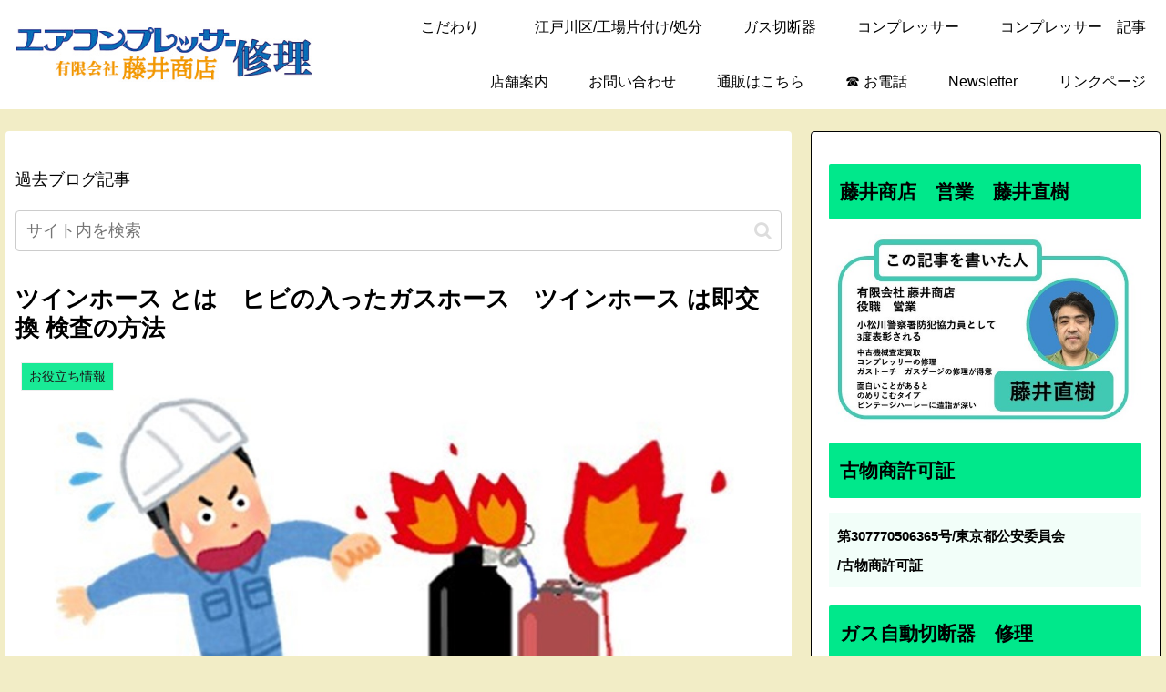

--- FILE ---
content_type: text/html; charset=utf-8
request_url: https://www.google.com/recaptcha/api2/aframe
body_size: 268
content:
<!DOCTYPE HTML><html><head><meta http-equiv="content-type" content="text/html; charset=UTF-8"></head><body><script nonce="bRN_VqAtLSbBwaJ5NGSkIw">/** Anti-fraud and anti-abuse applications only. See google.com/recaptcha */ try{var clients={'sodar':'https://pagead2.googlesyndication.com/pagead/sodar?'};window.addEventListener("message",function(a){try{if(a.source===window.parent){var b=JSON.parse(a.data);var c=clients[b['id']];if(c){var d=document.createElement('img');d.src=c+b['params']+'&rc='+(localStorage.getItem("rc::a")?sessionStorage.getItem("rc::b"):"");window.document.body.appendChild(d);sessionStorage.setItem("rc::e",parseInt(sessionStorage.getItem("rc::e")||0)+1);localStorage.setItem("rc::h",'1769020161693');}}}catch(b){}});window.parent.postMessage("_grecaptcha_ready", "*");}catch(b){}</script></body></html>

--- FILE ---
content_type: application/javascript; charset=utf-8;
request_url: https://dalc.valuecommerce.com/app3?p=889464202&_s=https%3A%2F%2Ffujiisyouten.com%2F2019%2F08%2F26%2Fpost-395%2F&vf=iVBORw0KGgoAAAANSUhEUgAAAAMAAAADCAYAAABWKLW%2FAAAAMElEQVQYV2NkFGP4nxEtxTCt%2FwsDo7qy0H9f5n8M01I%2BMjDmcnX9n3nOi8FaQ4cBAPgKDOTgim2cAAAAAElFTkSuQmCC
body_size: 5299
content:
vc_linkswitch_callback({"t":"69711b00","r":"aXEbAAAL4ZYSdCYQCooD7AqKBtTg1w","ub":"aXEa%2FwAOJyMSdCYQCooBbQqKBtjUQQ%3D%3D","vcid":"O4pUIEpwow_MTuAOWdybj1H_pKuQjJBdBSsdMthd45Oc2Wh9WChJiiQ4HgWQNwj8","vcpub":"0.778646","mini-shopping.yahoo.co.jp":{"a":"2821580","m":"2201292","g":"3439af908c","kaa":"2826625"},"tour.rurubu.travel":{"a":"2550407","m":"2366735","g":"80f4ac0ec3","sp":"utm_source%3Dvaluecommerce%26utm_medium%3Daffiliate"},"beauty.rakuten.co.jp":{"a":"2762004","m":"3300516","g":"ce2486d88c"},"shopping.geocities.jp":{"a":"2821580","m":"2201292","g":"3439af908c","kaa":"2826625"},"jal.co.jp/jp/ja/domtour":{"a":"2425691","m":"2404028","g":"d5f6054e8c"},"www.expedia.co.jp":{"a":"2438503","m":"2382533","g":"e4a57ef2d0","sp":"eapid%3D0-28%26affcid%3Djp.network.valuecommerce.general_mylink."},"hotels.com":{"a":"2518280","m":"2506163","g":"e97a56cab5","sp":"rffrid%3Daff.hcom.JP.014.000.VCSphone"},"www.jtb.co.jp/kokunai":{"a":"2549714","m":"2161637","g":"cafa5e60bb","sp":"utm_source%3Dvcdom%26utm_medium%3Daffiliate"},"rlx.jp":{"a":"2887516","m":"3274083","g":"342fbc158c"},"shopping.yahoo.co.jp":{"a":"2821580","m":"2201292","g":"3439af908c","kaa":"2826625"},"townwork.net":{"a":"2565807","m":"2953484","g":"d83fe14aa8","sp":"vos%3Ddtwmprsc0000060019"},"www.jtbonline.jp":{"a":"2549714","m":"2161637","g":"cafa5e60bb","sp":"utm_source%3Dvcdom%26utm_medium%3Daffiliate"},"rurubu.travel":{"a":"2550407","m":"2366735","g":"80f4ac0ec3","sp":"utm_source%3Dvaluecommerce%26utm_medium%3Daffiliate"},"www.ikyu.com":{"a":"2675907","m":"221","g":"84c31bae88"},"www.jtb.co.jp/kokunai_htl":{"a":"2549714","m":"2161637","g":"cafa5e60bb","sp":"utm_source%3Dvcdom%26utm_medium%3Daffiliate"},"r10.to":{"a":"2762004","m":"3300516","g":"ce2486d88c"},"approach.yahoo.co.jp":{"a":"2821580","m":"2201292","g":"3439af908c","kaa":"2826625"},"global-root-g3.chain-demos.digicert.com":{"a":"2918660","m":"2017725","g":"de7a02318c"},"welove.expedia.co.jp":{"a":"2438503","m":"2382533","g":"e4a57ef2d0","sp":"eapid%3D0-28%26affcid%3Djp.network.valuecommerce.general_mylink."},"sp.jal.co.jp/tour":{"a":"2425691","m":"2404028","g":"d5f6054e8c"},"www.netmile.co.jp":{"a":"2438503","m":"2382533","g":"e4a57ef2d0","sp":"eapid%3D0-28%26affcid%3Djp.network.valuecommerce.general_mylink."},"dev.r-rlx.jp":{"a":"2887516","m":"3274083","g":"342fbc158c"},"domtoursearch.jal.co.jp":{"a":"2425691","m":"2404028","g":"d5f6054e8c"},"yado.knt.co.jp":{"a":"2918660","m":"2017725","g":"de7a02318c"},"www-dev.knt.co.jp":{"a":"2918660","m":"2017725","g":"de7a02318c"},"biz.travel.yahoo.co.jp":{"a":"2761515","m":"2244419","g":"a945f35c8c"},"www.jtb.co.jp/kokunai_hotel":{"a":"2549714","m":"2161637","g":"cafa5e60bb","sp":"utm_source%3Dvcdom%26utm_medium%3Daffiliate"},"master.qa.notyru.com":{"a":"2550407","m":"2366735","g":"80f4ac0ec3","sp":"utm_source%3Dvaluecommerce%26utm_medium%3Daffiliate"},"jal.co.jp/tour":{"a":"2425691","m":"2404028","g":"d5f6054e8c"},"jal.co.jp/domtour":{"a":"2425691","m":"2404028","g":"d5f6054e8c"},"jalan.net":{"a":"2513343","m":"2130725","g":"5629fae18c"},"jal.co.jp/jp/ja/tour":{"a":"2425691","m":"2404028","g":"d5f6054e8c"},"www.jtb.co.jp":{"a":"2549714","m":"2161637","g":"cafa5e60bb","sp":"utm_source%3Dvcdom%26utm_medium%3Daffiliate"},"kap":889464440,"jalan.net/dp":{"a":"2656064","m":"3119242","g":"81cb88deab","sp":"vos%3Dafjadpvczzzzx00000001"},"sp.jal.co.jp/intltour":{"a":"2910359","m":"2403993","g":"772e2f9a8c"},"meito.knt.co.jp":{"a":"2918660","m":"2017725","g":"de7a02318c"},"global-root-g2.chain-demos.digicert.com":{"a":"2918660","m":"2017725","g":"de7a02318c"},"intltoursearch.jal.co.jp":{"a":"2910359","m":"2403993","g":"772e2f9a8c"},"travel.yahoo.co.jp":{"a":"2761515","m":"2244419","g":"a945f35c8c"},"www.jtrip.co.jp":{"a":"2893108","m":"2409616","g":"38711c5c8c"},"paypaystep.yahoo.co.jp":{"a":"2821580","m":"2201292","g":"3439af908c","kaa":"2826625"},"service.expedia.co.jp":{"a":"2438503","m":"2382533","g":"e4a57ef2d0","sp":"eapid%3D0-28%26affcid%3Djp.network.valuecommerce.general_mylink."},"st-plus.rurubu.travel":{"a":"2550407","m":"2366735","g":"80f4ac0ec3","sp":"utm_source%3Dvaluecommerce%26utm_medium%3Daffiliate"},"jtb.co.jp":{"a":"2549714","m":"2161637","g":"cafa5e60bb","sp":"utm_source%3Dvcdom%26utm_medium%3Daffiliate"},"st-www.rurubu.travel":{"a":"2550407","m":"2366735","g":"80f4ac0ec3","sp":"utm_source%3Dvaluecommerce%26utm_medium%3Daffiliate"},"www.knt.co.jp":{"a":"2918660","m":"2017725","g":"de7a02318c"},"sp.jal.co.jp/domtour":{"a":"2425691","m":"2404028","g":"d5f6054e8c"},"tour.jtrip.co.jp":{"a":"2893108","m":"2409616","g":"38711c5c8c"},"r.advg.jp":{"a":"2550407","m":"2366735","g":"80f4ac0ec3","sp":"utm_source%3Dvaluecommerce%26utm_medium%3Daffiliate"},"l":5,"jal.co.jp/intltour":{"a":"2910359","m":"2403993","g":"772e2f9a8c"},"paypaymall.yahoo.co.jp":{"a":"2821580","m":"2201292","g":"3439af908c","kaa":"2826625"},"p":889464202,"jtrip.co.jp":{"a":"2893108","m":"2409616","g":"38711c5c8c"},"jal.co.jp/jp/ja/intltour":{"a":"2910359","m":"2403993","g":"772e2f9a8c"},"s":3644802,"www.rurubu.travel":{"a":"2550407","m":"2366735","g":"80f4ac0ec3","sp":"utm_source%3Dvaluecommerce%26utm_medium%3Daffiliate"},"dom.jtb.co.jp":{"a":"2549714","m":"2161637","g":"cafa5e60bb","sp":"utm_source%3Dvcdom%26utm_medium%3Daffiliate"}})